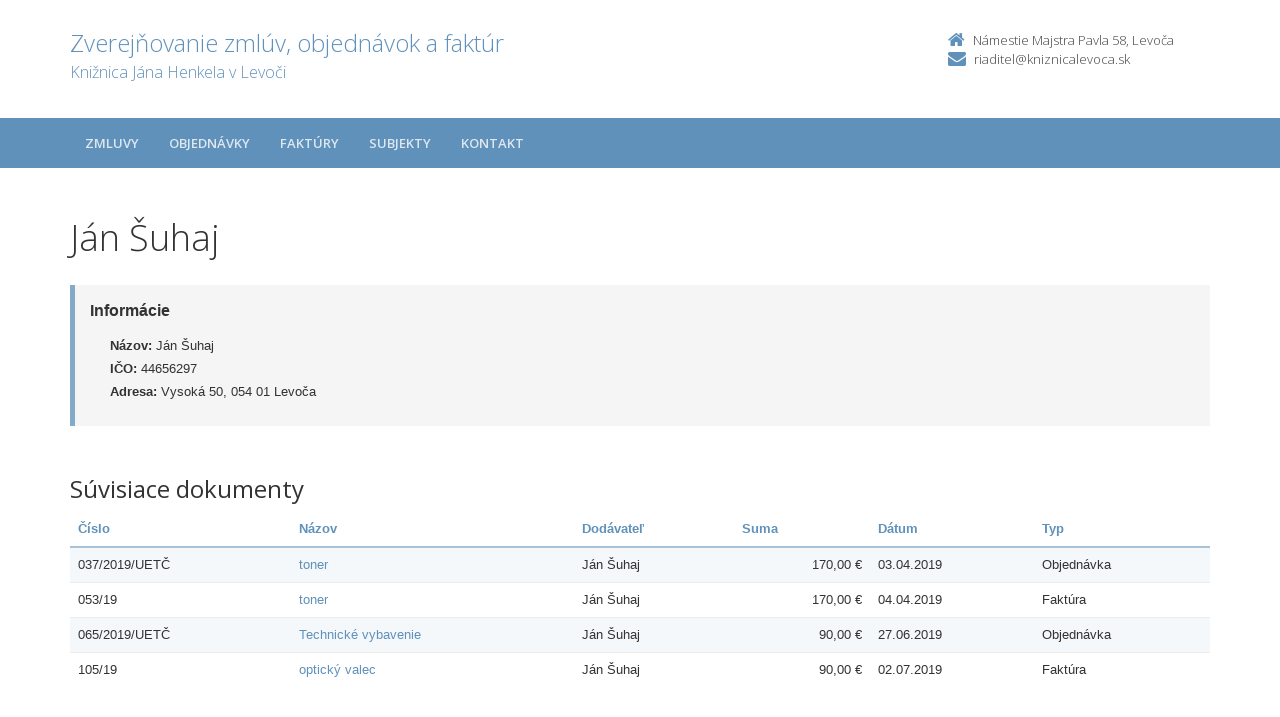

--- FILE ---
content_type: text/html; charset=UTF-8
request_url: https://zverejnovanie.po-kraj.sk/52116557/subjekty/44656297/
body_size: 2703
content:
<!DOCTYPE html>
<!--[if lt IE 7 ]><html class="ie ie6 no-js" lang="sk"> <![endif]-->
<!--[if IE 7 ]><html class="ie ie7 no-js" lang="sk"> <![endif]-->
<!--[if IE 8 ]><html class="ie ie8 no-js" lang="sk"> <![endif]-->
<!--[if IE 9 ]><html class="ie ie9 no-js" lang="sk"> <![endif]-->
<!--[if (gte IE 10)|!(IE)]><!--><html class="no-js" lang="sk"> <!--<![endif]-->
<head>
<meta charset="utf-8" />
<meta name="generator" content="SysCom Content Management System (www.syscom.sk)" />
<meta name="viewport" content="width=device-width, initial-scale=1, maximum-scale=1" />
<link href="/include/plugins/bootstrap/css/bootstrap.min.css" type="text/css" rel="stylesheet" />
<link href="/include/plugins/font-awesome/css/font-awesome.min.css" type="text/css" rel="stylesheet" />
<link href="/include/styles.css" type="text/css" rel="stylesheet" />
<link href="/include/forms.css" type="text/css" rel="stylesheet" />
<link href="/include/custom.css" type="text/css" rel="stylesheet" />
<link href="/include/cols.css" type="text/css" rel="stylesheet" />
<link href="/include/datepicker/datepicker.css" type="text/css" rel="stylesheet" />
<title>Ján Šuhaj | Zverejňovanie</title>
<link href='//fonts.googleapis.com/css?family=Open+Sans:300,400,600,700&subset=latin,latin-ext' rel='stylesheet' type='text/css'>     
<!--[if lt IE 9]>
      <script src="//oss.maxcdn.com/libs/html5shiv/3.7.0/html5shiv.js"></script>
      <script src="//oss.maxcdn.com/libs/respond.js/1.4.2/respond.min.js"></script>
    <![endif]-->
<script type="text/javascript" src="/include/plugins/jquery-1.10.2.min.js"></script>
<script type="text/javascript" src="/include/plugins/jquery-migrate-1.2.1.min.js"></script>
<script type="text/javascript" src="/include/plugins/bootstrap/js/bootstrap.min.js"></script>
<script type="text/javascript" src="/include/plugins/bootstrap-hover-dropdown.min.js"></script>
<script type="text/javascript" src="/include/plugins/back-to-top.js"></script>
<script type="text/javascript" src="/include/plugins/jquery-placeholder/jquery.placeholder.js"></script>
<script type="text/javascript" src="/include/plugins/jflickrfeed/jflickrfeed.min.js"></script>
<script type="text/javascript" src="/include/main.js"></script>
<script type="text/javascript" src="/include/scripts.js"></script>
<script type="text/javascript" src="/include/datepicker/jquery.ui.core.js"></script>
<script type="text/javascript" src="/include/datepicker/jquery.ui.datepicker.js"></script>
<script type="text/javascript" src="/libs/js/zmluva_auto.js"></script>
<script type="text/javascript">
$(document).ready(function(){
if (history.length > 0) {
  $('.butback a').bind('click',function(){history.back();});
} else {
  $('.butback').hide();
}
});
</script>
</head>
<body class="art-370743">
    <div class="wrapper">
        <!-- ******HEADER****** --> 
        <header class="header">
            <div class="header-main container">
                <h1 class="logo col-md-9 col-sm-9">
    <a href="/52116557/">
        
        <span class="nazov pull-left">Zverejňovanie zmlúv, objednávok a faktúr <span class="inst">Knižnica Jána Henkela v Levoči<span></span>
    </a>
</h1><!--//logo-->           
<div class="info col-md-3 col-sm-3">
   <div class="contact pull-right">
        <p class="phone"><i class="fa fa-home"></i>Námestie Majstra Pavla 58, Levoča</p> 
        <p class="email"><i class="fa fa-envelope"></i><a href="mailto:riaditel@kniznicalevoca.sk">riaditel@kniznicalevoca.sk</a></p>
    </div><!--//contact-->
</div><!--//info-->
            </div><!--//header-main-->
        </header><!--//header-->
        
        <!-- ******NAV****** -->
        <nav class="main-nav" role="navigation">
            <div class="container">
                <div class="navbar-header">
                    <button class="navbar-toggle" type="button" data-toggle="collapse" data-target="#navbar-collapse">
                        <span class="sr-only">Toggle navigation</span>
                        <span class="icon-bar"></span>
                        <span class="icon-bar"></span>
                        <span class="icon-bar"></span>
                    </button><!--//nav-toggle-->
                </div><!--//navbar-header-->            
                <div class="navbar-collapse collapse" id="navbar-collapse">
                    <ul class="nav navbar-nav">
                        <li class="nav-item"><a href="/52116557/zmluvy/" class="sel">Zmluvy</a></li><li class="nav-item"><a href="/52116557/objednavky/" class="sel">Objednávky</a></li><li class="nav-item"><a href="/52116557/faktury/" class="sel">Faktúry</a></li>
                        <li class="nav-item"><a href="/52116557/subjekty/">Subjekty</a></li>
                        
                        <li class="nav-item"><a href="/52116557/kontakt/">Kontakt</a></li>
                    </ul><!--//nav-->
                </div><!--//navabr-collapse-->
            </div><!--//container-->
        </nav><!--//main-nav-->
         <!-- ******CONTENT****** --> 
        <div class="content container">
            <div class="page-wrapper">
                               <div class="page-content">
                    <div class="row page-row">
                        <div class="courses-wrapper col-md-12">  
<h1>Ján Šuhaj</h1><br />
<div class="row">
    <div class="col-xs-12">
        <div class="page-row box box-border">
            <span class="box-title">Informácie</span>
            <ul class="box-list list-unstyled">
                <li><strong>Názov:</strong> Ján Šuhaj</li>
                <li><strong>IČO:</strong> 44656297</li>
                <li><strong>Adresa:</strong> Vysoká 50, 054 01 Levoča</li>
            </ul>
        </div>
    </div>
</div>

<h2>Súvisiace dokumenty</h2>

<div class="col-1 col-3 col-7 col-9 col-12 col-19">
    <div class="table-responsive">

<table class="table table-striped table-responsive">
<thead>
   <tr>
    <th class="list-cislo"><a href="/52116557/subjekty/44656297/?order=1">Číslo</a></th>
    <th class="list-predmet"><a href="/52116557/subjekty/44656297/?order=19">Názov</a></th>     
    <th class="list-obs-nazov"><a href="/52116557/subjekty/44656297/?order=7">Obstarávateľ</a></th>
    <th class="list-obs-ico"><a href="/52116557/subjekty/44656297/?order=9">IČO Obs.</a></th>
    <th class="list-dod-nazov"><a href="/52116557/subjekty/44656297/?order=11">Dodávateľ</a></th>
    <th class="list-dod-ico"><a href="/52116557/subjekty/44656297/?order=13">IČO Dod.</a></th>
    <th class="list-kat"><a href="/52116557/subjekty/44656297/?order=17">Kategória</a></th>
    <th class="list-suma"><a href="/52116557/subjekty/44656297/?order=29">Suma</a></th>
    <th class="list-datum"><a href="/52116557/subjekty/44656297/?order=21">Dátum</a></th>   
    <th class="list-datum-ucinnost"><a href="/52116557/subjekty/44656297/?order=23">Dátum účinnosti</a></th>
    <th class="list-datum-plat-do"><a href="/52116557/subjekty/44656297/?order=27">Dátum platnosti</a></th>
    <th class="list-datum-zver"><a href="/52116557/subjekty/44656297/?order=45">Dátum zverejnenia</a></th>
    <th class="list-pod-meno"><a href="/52116557/subjekty/44656297/?order=47">Dokument podpísal</a></th>
    <th class="list-pod-funkcia"><a href="/52116557/subjekty/44656297/?order=49">Funkcia</a></th>
    <th class="list-typ"><a href="/52116557/subjekty/44656297/?order=55">Typ</a></td>
   </tr>
</thead>
<tbody><tr>
    <td class="list-cislo">037/2019/UETČ</td>
    <td class="list-predmet"><a href="/52116557/objednavky/037/2019/uetc/" title="Zobraziť detail pre toner">toner</a></td>     
    <td class="list-obs-nazov">Knižnica Jána Henkela v Levoči</td>
    <td class="list-obs-ico">52116557</td>
    <td class="list-dod-nazov">Ján Šuhaj</td>
    <td class="list-dod-ico">44656297</td>
    <td class="list-kat"></td>
    <td class="list-suma">170,00 €</td>
    <td class="list-datum">03.04.2019</td>   
    <td class="list-datum-ucinnost"></td>
    <td class="list-datum-plat-do"></td>
    <td class="list-datum-zver">04.04.2019</td>
    <td class="list-pod-meno"></td>
    <td class="list-pod-funkcia">poverená vedením</td>
    <td class="list-typ">Objednávka</td>
</tr><tr>
    <td class="list-cislo">053/19</td>
    <td class="list-predmet"><a href="/52116557/faktury/053/19/" title="Zobraziť detail pre toner">toner</a></td>     
    <td class="list-obs-nazov">Knižnica Jána Henkela v Levoči</td>
    <td class="list-obs-ico">52116557</td>
    <td class="list-dod-nazov">Ján Šuhaj</td>
    <td class="list-dod-ico">44656297</td>
    <td class="list-kat"></td>
    <td class="list-suma">170,00 €</td>
    <td class="list-datum">04.04.2019</td>   
    <td class="list-datum-ucinnost"></td>
    <td class="list-datum-plat-do"></td>
    <td class="list-datum-zver">11.04.2019</td>
    <td class="list-pod-meno"></td>
    <td class="list-pod-funkcia"></td>
    <td class="list-typ">Faktúra</td>
</tr><tr>
    <td class="list-cislo">065/2019/UETČ</td>
    <td class="list-predmet"><a href="/52116557/objednavky/065/2019/uetc/" title="Zobraziť detail pre Technické vybavenie">Technické vybavenie</a></td>     
    <td class="list-obs-nazov">Knižnica Jána Henkela v Levoči</td>
    <td class="list-obs-ico">52116557</td>
    <td class="list-dod-nazov">Ján Šuhaj</td>
    <td class="list-dod-ico">44656297</td>
    <td class="list-kat"></td>
    <td class="list-suma">90,00 €</td>
    <td class="list-datum">27.06.2019</td>   
    <td class="list-datum-ucinnost"></td>
    <td class="list-datum-plat-do"></td>
    <td class="list-datum-zver">28.06.2019</td>
    <td class="list-pod-meno">Mgr. Petra Kočišová</td>
    <td class="list-pod-funkcia"></td>
    <td class="list-typ">Objednávka</td>
</tr><tr>
    <td class="list-cislo">105/19</td>
    <td class="list-predmet"><a href="/52116557/faktury/105/19/" title="Zobraziť detail pre optický valec">optický valec</a></td>     
    <td class="list-obs-nazov">Knižnica Jána Henkela v Levoči</td>
    <td class="list-obs-ico">52116557</td>
    <td class="list-dod-nazov">Ján Šuhaj</td>
    <td class="list-dod-ico">44656297</td>
    <td class="list-kat"></td>
    <td class="list-suma">90,00 €</td>
    <td class="list-datum">02.07.2019</td>   
    <td class="list-datum-ucinnost"></td>
    <td class="list-datum-plat-do"></td>
    <td class="list-datum-zver">17.07.2019</td>
    <td class="list-pod-meno"></td>
    <td class="list-pod-funkcia"></td>
    <td class="list-typ">Faktúra</td>
</tr></tbody>
</table>
</div>

</div>
</div>
</div><!--//page-row-->
                </div><!--//page-content-->
</div><!--//page--> 
        </div><!--//content-->
    </div><!--//wrapper-->
 <!-- ******FOOTER****** --> 
    <footer class="footer">
        <div class="bottom-bar">
            <div class="container">
                <div class="row">
                    <small class="copyright col-md-6 col-sm-12 col-xs-12">Copyright &copy; 2015 Zverejnovanie.sk | Všetky práva vyhradené</small>
                    <small class="createdby col-md-6 col-sm-12 col-xs-12 pull-right"><a href="https://www.aglo.sk/">Tvroba stránok</a> - Aglo Solutions | <a href="https://www.syscom.sk/">Redakčný systém</a> - SysCom</small>
                </div><!--//row-->
            </div><!--//container-->
        </div><!--//bottom-bar-->
    </footer><!--//footer-->
</html>
